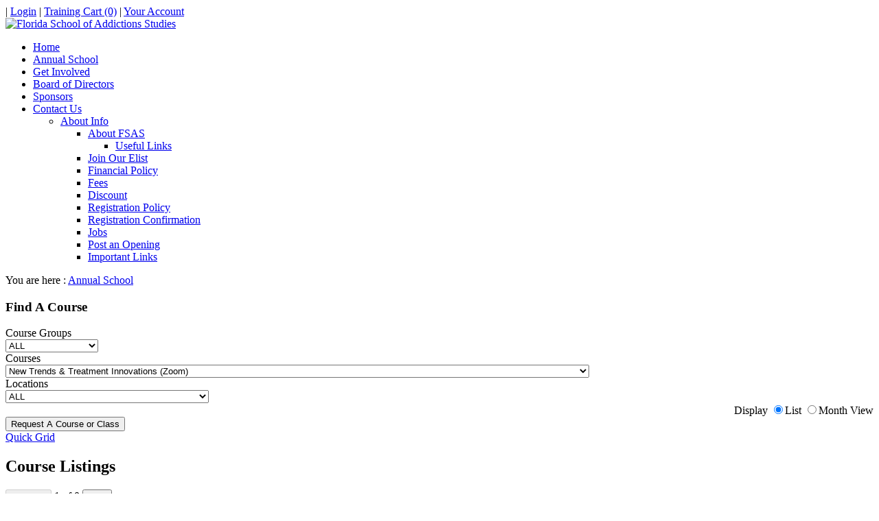

--- FILE ---
content_type: text/html; charset=utf-8
request_url: https://courses.fsas.org/CVSFListFull.aspx?Course=893
body_size: 11370
content:

<!DOCTYPE html PUBLIC "-//W3C//DTD XHTML 1.0 Transitional//EN" "http://www.w3.org/TR/xhtml1/DTD/xhtml1-strict.dtd">
<html xmlns="http://www.w3.org/1999/xhtml">
<head>
<title>
	Florida School of Addictions Studies &gt; Annual School
</title><meta content="text/html; charset=UTF-8" http-equiv="Content-Type">
    <meta name="description" content="enter your site description here" />
    <meta name="keywords" content="florida addictions field, addictions in florida, alcoholism in florida, school of addictions, 
    school of addictions studies, field of addictions, substance abuse training in florida, substance abuse training, 
    florida substance abuse programs, substance abuse in florida, substance abuse programs in florida, school of substance abuse,
    florida addictions training, addictions training florida, addictions studies courses, addiction studies courses, ceu requirements 
    florida, florida ceu requirements" />
   
<meta content="text/javascript" http-equiv="Content-Script-Type">
<meta content="text/css" http-equiv="Content-Style-Type">
<link href="skins/Skin_1/CVImages/default.css" type="text/css" rel="stylesheet"/>
<link href="skins/Skin_1/CVImages/skin.css" type="text/css" rel="stylesheet"/>
<link href="skins/Skin_1/CVImages/container.css" type="text/css" rel="stylesheet"/>
<link href="skins/Skin_1/CVImages/portal.css" type="text/css" rel="stylesheet"/>
<script src="skins/Skin_1/CVImages/jquery.js" type="text/javascript"></script>
<script src="skins/Skin_1/CVImages/jquery-ui.js" type="text/javascript"></script>
<!--[if LT IE 9]><link id="IE6Minus" rel="stylesheet" type="text/css" href="/Portals/_default/Skins/10398-Medical-011/ie.css" />
<![endif]--><meta name="viewport" content="width=device-width, minimum-scale=1.0, maximum-scale=2.0"/>

    <link rel="stylesheet" href="skins/Skin_1/style.css" type="text/css" />
    <script type="text/javascript" src="jscripts/formValidate.js"></script>
</head>
<body id="Body">

<script src="skins/Skin_1/CVImages/StandardMenu.js" type="text/javascript"></script>
<script src="skins/Skin_1/CVImages/Slide.js" type="text/javascript"></script>
<!--<script src="skins/Skin_1/CVImages/Telerik.js" type="text/javascript"></script>
<script src="skins/Skin_1/CVImages/dnn_002.js" type="text/javascript"></script>-->
<script src="skins/Skin_1/CVImages/dnn.js" type="text/javascript"></script>
<script src="skins/Skin_1/CVImages/dnncore.js" type="text/javascript"></script>
<!--[if lt IE 9]>
<script src="http://html5shim.googlecode.com/svn/trunk/html5.js"></script>
<![endif]-->
<script type="text/javascript" src="skins/Skin_1/CVImages/bootstrap.js"></script>
<script type="text/javascript" src="skins/Skin_1/CVImages/animatedcollapse.js"></script>
<script type="text/javascript" src="skins/Skin_1/CVImages/scrolltop.js"></script>
	<div id="dnn_wrapper">	
	    <header>
            <div class="head_mid dnn_layout clearfix">
                        <div id="CVSFSmalltoplinks">
                                     <span id="loginText"> | <a href="signin.aspx">Login</a></span>
                                    | <a href="shoppingcart.aspx">Training Cart (0)</a> | <a href="account.aspx">
                                        Your Account</a><br />
                        </div>
            </div>
        </header>		
		<nav>
            <div class="menu_mid dnn_layout clearfix">
				<div class="dnn_logo"><a id="dnn_dnnLOGO_hypLogo" title="Florida School of Addictions Studies" href="http://www.fsas.org/Home.aspx"><img id="dnn_dnnLOGO_imgLogo" src="skins/Skin_1/CVImages/FSAS_graphicLogo2whShort.png" alt="Florida School of Addictions Studies" style="border-width:0px;"></a></div>
				<div id="top_menu" class="hidden-phone">
        <div style="" id="gomenu0a9576ecaf" class="gomenu ">
            <ul class="dropdown"><li class="   first-item  Item-1"><a class="menuitem " href="http://www.fsas.org/Home.aspx" title="Home"><span>Home</span></a></li><li style="z-index: 0;" class="dir current   Item-2"><a class="menuitem " href="http://www.fsas.org/AnnualSchool.aspx" title="Annual School"><span class="text expandTop">Annual School</span></a><div style="z-index: 11; display: none; overflow: hidden; height: 46px; width: 151px; top: 60px; left: 0px;" class="menuslide"><ul style="z-index: 11; display: block; top: -46px;"><li class="   last-item "><a style="width: 131px;" class="menuitem " href="http://www.fsas.org/AnnualSchool/NewsandUpdates.aspx" title="News and Updates"><span>News and Updates</span></a></li></ul></div></li><li class="    Item-3"><a class="menuitem " href="http://www.fsas.org/GetInvolved.aspx" title="Get Involved"><span>Get Involved</span></a></li><li class="    Item-4"><a class="menuitem " href="http://www.fsas.org/BoardofDirectors.aspx" title="Board of Directors"><span>Board of Directors</span></a></li><li class="    Item-5"><a class="menuitem " href="http://www.fsas.org/Sponsors.aspx" title="Sponsors"><span>Sponsors</span></a></li><li class="dir   last-item  Item-6"><a class="menuitem " href="http://www.fsas.org/ContactUs.aspx" title="Contact Us"><span class="menutext Top">Contact Us</span></a><div style="z-index: 16;" class="menuslide"><ul style="z-index: 16;"><li class="dir   last-item "><a href="http://www.fsas.org/ContactUs/AboutInfo.aspx" title="About Info"><span>About Info</span></a><div class="menuslide"><ul><li class="dir   first-item "><a href="http://www.fsas.org/ContactUs/AboutInfo/AboutFSAS.aspx" title="About FSAS"><span>About FSAS</span></a><div class="menuslide"><ul><li class="   last-item "><a href="http://www.fsas.org/ContactUs/AboutInfo/AboutFSAS/UsefulLinks.aspx" title="Useful Links"><span>Useful Links</span></a></li></ul></div></li><li class="   "><a href="http://www.fsas.org/ContactUs/AboutInfo/JoinOurElist.aspx" title="Join Our Elist"><span>Join Our Elist</span></a></li><li class="   "><a href="http://www.fsas.org/ContactUs/AboutInfo/FinancialPolicy.aspx" title="Financial Policy"><span>Financial Policy</span></a></li><li class="   "><a href="http://www.fsas.org/ContactUs/AboutInfo/Fees.aspx" title="Fees"><span>Fees</span></a></li><li class="   "><a href="http://www.fsas.org/ContactUs/AboutInfo/Discount.aspx" title="Discount"><span>Discount</span></a></li><li class="   "><a href="http://www.fsas.org/ContactUs/AboutInfo/RegistrationPolicy.aspx" title="Registration Policy"><span>Registration Policy</span></a></li><li class="   "><a href="http://www.fsas.org/ContactUs/AboutInfo/RegistrationConfirmation.aspx" title="Registration Confirmation"><span>Registration Confirmation</span></a></li><li class="   "><a href="http://www.fsas.org/ContactUs/AboutInfo/Jobs.aspx" title="Jobs"><span>Jobs</span></a></li><li class="   "><a href="http://www.fsas.org/ContactUs/AboutInfo/PostanOpening.aspx" title="Post an Opening"><span>Post an Opening</span></a></li><li class="   last-item "><a href="http://www.fsas.org/ContactUs/AboutInfo/ImportantLinks.aspx" title="Important Links"><span>Important Links</span></a></li></ul></div></li></ul></div></li></ul>
        </div>
        <script type="text/javascript">
            window["gomenu0a9576ecaf"] = DnnDev.Create("gomenu0a9576ecaf"); window["gomenu0a9576ecaf"].Initialize({ "Enabled": true }, {});
        </script>
         </div>				
	        </div>  
		        </nav>

        <section class="top_bar"></section>
		<section id="dnn_content">
			<div class="content_mid dnn_layout">
            	<div class="bread_style">You are here : <span id="dnn_dnnBREADCRUMB_lblBreadCrumb"><a href="http://www.fsas.org/AnnualSchool.aspx" class="breadcrumb">Annual School</a></span></div>
				<div class="content_bg">
					<div class="pane_layout">
					<section class="row-fluid">
					  <div class="span12"><div id="ContentPane" class="ContentPane">

                        <div  id="CVSFBodyContainer">
                            <div id="CVSFSearchContainer">
                                <form name="form1" method="post" action="CVSFListFull.aspx?Course=893" id="form1">
<input type="hidden" name="__EVENTTARGET" id="__EVENTTARGET" value="" />
<input type="hidden" name="__EVENTARGUMENT" id="__EVENTARGUMENT" value="" />
<input type="hidden" name="__LASTFOCUS" id="__LASTFOCUS" value="" />
<input type="hidden" name="__VIEWSTATEFIELDCOUNT" id="__VIEWSTATEFIELDCOUNT" value="7" />
<input type="hidden" name="__VIEWSTATE" id="__VIEWSTATE" value="/[base64]" />
<input type="hidden" name="__VIEWSTATE1" id="__VIEWSTATE1" value="[base64]" />
<input type="hidden" name="__VIEWSTATE2" id="__VIEWSTATE2" value="[base64]" />
<input type="hidden" name="__VIEWSTATE3" id="__VIEWSTATE3" value="[base64]" />
<input type="hidden" name="__VIEWSTATE4" id="__VIEWSTATE4" value="[base64]" />
<input type="hidden" name="__VIEWSTATE5" id="__VIEWSTATE5" value="[base64]" />
<input type="hidden" name="__VIEWSTATE6" id="__VIEWSTATE6" value="Ag8PFgIeBFRleHQFATFkZAIEDw8WAh8FBQEwZGQCHQ8PFgIeB1Zpc2libGVoZGQYAQUeX19Db250cm9sc1JlcXVpcmVQb3N0QmFja0tleV9fFgMFBnJiTGlzdAUKcmJDYWxlbmRhcgUKcmJDYWxlbmRhchxu6X98/KXQoE5iOW2NpBMA8mPJ" />

<script type="text/javascript">
<!--
var theForm = document.forms['form1'];
if (!theForm) {
    theForm = document.form1;
}
function __doPostBack(eventTarget, eventArgument) {
    if (!theForm.onsubmit || (theForm.onsubmit() != false)) {
        theForm.__EVENTTARGET.value = eventTarget;
        theForm.__EVENTARGUMENT.value = eventArgument;
        theForm.submit();
    }
}
// -->
</script>


<input type="hidden" name="__VIEWSTATEGENERATOR" id="__VIEWSTATEGENERATOR" value="3BBB20EA" />
        <div class="VerticalSearch">
            <div id="SearchControlV">
                <div class="SearchFilter">
                    <h3>Find A Course</h3>
                    <a id="ShowAllButt" class="SearchRequestV" href="javascript:__doPostBack('ShowAllButt','')" style="visibility:hidden;display:none;float:right;">Show All Classes</a> 
                </div>
                <div class="SearchFilterCourseGroupV">
                    <span id="CourseGroupLbl" class="SearchCaption">Course Groups</span><br />
                    <select name="ddlCourseGroups" onchange="javascript:setTimeout('__doPostBack(\'ddlCourseGroups\',\'\')', 0)" language="javascript" id="ddlCourseGroups" class="wideVertical">
	<option selected="selected" value="-1">ALL</option>
	<option value="673">DUI Approved</option>
	<option value="739">NON-DUI Approved</option>
	<option value="674">TBD</option>

</select>
                </div>
                <div class="SearchFilterCourseV">
                    <span id="CourseLbl" class="SearchCaption">Courses</span><br />
                    <select name="ddlCourses" onchange="javascript:setTimeout('__doPostBack(\'ddlCourses\',\'\')', 0)" language="javascript" id="ddlCourses" class="wideVertical">
	<option value="-1">ALL</option>
	<option value="896">Addiction: The Most Misunderstood Diagnosis Part 1</option>
	<option value="897">Addiction: The Most Misunderstood Diagnosis Part 2</option>
	<option value="894">An Introduction to Florida's Medical Marijuana Use Program</option>
	<option value="679">Clinical Supervision</option>
	<option value="872">Criminal Justice Behavior: Criminogenic Behavior and Addictive Thinking</option>
	<option value="864">Cultural Competence 2018</option>
	<option value="863">Cultural Diversity 2018</option>
	<option value="853">Current Drug Trends in South Florida</option>
	<option value="871">Dealing with the Violent Client (Active Shooter Training)</option>
	<option value="882">De-Escalation Techniques: The Art of Creating a Safe Work Environment (ZOOM)</option>
	<option value="883">Documentation and Legal Risks: Protecting the Client's Rights - Safe Harbors for the Professionals (ZOOM)</option>
	<option value="860">Drug Effects on Health and Body: What do we do?</option>
	<option value="838">DUI Field Sobriety &amp; DRE Testing</option>
	<option value="857">DUI School: A Professional and Clinical Process (6 CEUs)</option>
	<option value="856">Dynamics of an Addict (6 CEUs)</option>
	<option value="862">Effective Strategies for the Treatment of Opiate Addiction</option>
	<option value="869">Ethics &amp; Boundary Issues - Compassionate Fatigue and Self-Care</option>
	<option value="861">Facts about Legalized Marijuana, Its Pros and Cons and Potential Concerns for Abuse</option>
	<option value="888">Forensic Mental Health Disorders (In-Person)</option>
	<option value="886">Forensic Mental Health Disorders (ZOOM)</option>
	<option value="912">Forgiveness, Self-Forgiveness, Johari Window/Boundaries</option>
	<option value="911">Healing from Within and Helping Others</option>
	<option value="898">Hope From Insanity: The Role of DUI Supervision in Finding Sobriety</option>
	<option value="907">How Do We Compare? DUI's in other Countries and in the U.S.</option>
	<option value="903">Human Trafficking &amp; Trauma Informed Care 2024-1</option>
	<option value="904">Human Trafficking &amp; Trauma Informed Care 2024-2</option>
	<option value="899">Human Trafficking, Survivor Leadership, &amp; Trauma Informed Care 1</option>
	<option value="900">Human Trafficking, Survivor Leadership, &amp; Trauma Informed Care 2&amp;3</option>
	<option value="870">Identifying Drug Impairment in Your Clients or Staff</option>
	<option value="901">Intro to Psychedelic-Assisted Psychotherapy &amp; The Nature Connection</option>
	<option value="910">Introduction to Self-Care</option>
	<option value="858">Kinesics for Substance Abuse Professionals (12 CEUs)</option>
	<option value="854">Lab &amp; Drug Free Workplace Procedures</option>
	<option value="875">Legal Aspects of DUI Arrests and Investigations, DHSMV Administrative Suspensions and Hearings, and Criminal Prosecution and Sentencing</option>
	<option value="908">Legal Aspects of DUI Arrests Day 1</option>
	<option value="909">Legal Aspects of DUI Arrests Day 2</option>
	<option value="891">Legal Aspects of DUI Arrests Part 2</option>
	<option value="887">Mass Murder and Forensic Mental Health (In-Person)</option>
	<option value="885">Mass Murder and Forensic Mental Health (ZOOM)</option>
	<option value="880">Medical Marijuana and its Implications for the Therapeutic Community</option>
	<option value="878">Mental Health Awareness During a Pandemic Across the Nation: Systemic Racism</option>
	<option value="843">Mental Health First Aid</option>
	<option value="851">New Trends &amp; Treatment Innovations</option>
	<option value="892">New Trends &amp; Treatment Innovations (In-Person)</option>
	<option selected="selected" value="893">New Trends &amp; Treatment Innovations (Zoom)</option>
	<option value="859">Our Past, Present and Future: Drugs in our Society</option>
	<option value="895">Personal Safety</option>
	<option value="913">Principles of Client Centered Care</option>
	<option value="873">Process Addiction: The Forgotten Addict</option>
	<option value="889">Psychedelic - Assisted Psychotherapy</option>
	<option value="890">Psychedelic - Assisted Psychotherapy 2</option>
	<option value="881">Substance Use Disorder/Addictions</option>
	<option value="905">The Dynamics of Co-Occurring Substance Use Disorders, Mental Health Disorders, and Medical Diseases/Disorders</option>
	<option value="866">The Science of Recovery: Cognitive, Affective and Relational Development in Early Recovery</option>
	<option value="865">The Science of Recovery: Emphasis on Opiates Including Heroin, Fentanyl and Its Analogues</option>
	<option value="906">Trauma to Resiliency, Making a Difference</option>
	<option value="879">Traumatic Soul Injury: Childhood, Trauma, &amp; Substance Abuse</option>
	<option value="884">Understanding the Cognitive, Visual and Motor Impairments of Driving, Cost, and Social Implications (ZOOM)</option>
	<option value="877">Welcome to the DUI Program, May I Please Take Your Order (3 hrs.)</option>
	<option value="868">Welcome to the DUI Program, May I Take Your Order Please?</option>
	<option value="874">Workplace Violence Awareness and the Active Shooter</option>

</select>
                </div>
                <div class="SearchFilterLocationV">
                    <span id="LocationLbl" class="SearchCaption">Locations</span><br />
                    <select name="ddlLocations" onchange="javascript:setTimeout('__doPostBack(\'ddlLocations\',\'\')', 0)" language="javascript" id="ddlLocations" class="wideVertical">
	<option selected="selected" value="-1">ALL</option>
	<option value="271">Bridgeway Center Fort Walton Beach</option>
	<option value="273">Broward-Dade Council Lauderdale Lakes</option>
	<option value="282">C.O.R.E. Program</option>
	<option value="267">DISC Village Tallahassee</option>
	<option value="280">DUI Counterattack Hillsborough Brandon Office</option>
	<option value="256">FDOT Fort Lauderdale</option>
	<option value="255">Hanley Center West Palm Beach</option>
	<option value="269">Northeast Florida Safety Council Jacksonville</option>
	<option value="266">Palm Partners Delray Beach</option>
	<option value="284">South Florida Behavioral Health Network</option>
	<option value="253">Springfield College Tampa</option>
	<option value="286">Suncoast Safety Council</option>
	<option value="278">Tri-County Human Services Highland City</option>
	<option value="254">University of North Florida Jacksonville</option>
	<option value="272">West Central Florida Driver Improvement Ocala</option>
	<option value="288">Zoom - Online</option>

</select></div>
				<div class="SearchFilterDisplayV" style="text-align:right">
					<span class="SearchCaption">Display</span>
					<input id="rbList" type="radio" name="rbgDisplay" value="rbList" checked="checked" /><label for="rbList">List</label>
					<input id="rbCalendar" type="radio" name="rbgDisplay" value="rbCalendar" onclick="javascript:setTimeout('__doPostBack(\'rbCalendar\',\'\')', 0)" language="javascript" /><label for="rbCalendar">Month View</label>
				</div>
                <div class="SearchFilterRequestVFull">
                    <input type="submit" name="cmdRequestClass" value="Request A Course or Class" id="cmdRequestClass" class="SearchRequestV" />
                </div>
               <div class="SearchFilterBackToGridV"><a href="CVSFListGrid.aspx"><span id="QuickGridLbl">Quick Grid</span></a></div> 
            </div>
            <div id="SearchResults">
                <h2><span id="H2Lbl">Course Listings</span></h2>                
                  <input type="submit" name="pgTop:btnPrevious" value="Previous" id="pgTop_btnPrevious" disabled="disabled" />
<span id="pgTop_lblPageNumber">1</span> of 
<span id="pgTop_lblRecordCount">0</span>
<input type="submit" name="pgTop:btnNext" value="Next" id="pgTop_btnNext" />
                  
                 <form action="" id="myform" ></form>
                 <div id='courselistingtitle' class='courselistingtitle'><br />No Classes Found - Please Search Again<br/>or<br/><a href="cvsfclassrequest.aspx">Request a Course Here</a>.</div>   
                
            </div>
        </div>
    </form>
                            </div>		
                        </div><!--End of CVSFBodyContainer-->
     					  </div></div>
 					   </section>
                       <div style="clear: both;">&nbsp;</div>
					</div>
				</div>
			</div>
		</section>
		<section id="dnn_bottom">
			<div class="bottom_mid dnn_layout clearfix">
				<div class="copyright_style"><span id="dnn_dnnCOPYRIGHT_lblCopyright" class="footer">Copyright 2014 by Florida School of Addictions Studies</span>
                <span class="sep">|</span><a id="dnn_dnnPRIVACY_hypPrivacy" class="terms" rel="nofollow" href="http://www.fsas.org/privacy.aspx">Privacy Statement</a><span class="sep">|</span><a id="dnn_dnnTERMS_hypTerms" class="terms" rel="nofollow" href="http://www.fsas.org/terms.aspx">Terms Of Use</a><span class="sep">|</span>
    			</div>
				<div id="to_top"><img src="skins/Skin_1/CVImages/backtotop.png" alt="" title="Back To Top"></div>
				<div class="footerp">
					<div id="dnn_FooterLinkPane" class="FooterLinkPane DNNEmptyPane"></div>
				</div>
			</div>
		</section>
	</div>
	<script type="text/javascript" language="javascript">
  <!--
	//Search:
	jQuery(document).ready(function(){
      var s="Search...";
      jQuery("#dnn_dnnSEARCH_txtSearchNew").val(s).click(function(){
        var ss=$(this).val();if(ss==s)$(this).val("") }
       )
      .blur(function(){
        var ss=$(this).val();if(ss=="")$(this).val(s) }
       );
     });
	 //Top:
	 jQuery(document).ready(function($) {
		$(window).scroll(function() {
		});	 
		jQuery('#to_top').click(function() {
			jQuery('body,html').animate({scrollTop:0},800);
		});	
	});
	jQuery(document).ready(function($) {		
	
		animatedcollapse.addDiv('login_style', 'fade=1,speed=200,group=mobile')
		animatedcollapse.addDiv('search', 'fade=1,speed=200,group=mobile,persist=1,hide=1')
		animatedcollapse.addDiv('mobile_menu', 'fade=1,speed=200,group=mobile,hide=1')
		
		animatedcollapse.ontoggle=function($, divobj, state){ //fires each time a DIV is expanded/contracted
			//$: Access to jQuery
			//divobj: DOM reference to DIV being expanded/ collapsed. Use "divobj.id" to get its ID
			//state: "block" or "none", depending on state
		}		
		animatedcollapse.init()
	});

  -->
</script>

<script type="text/javascript">
    var gaJsHost = (("https:" == document.location.protocol) ? "https://ssl." : "http://www.");
    document.write(unescape("%3Cscript src='" + gaJsHost + "google-analytics.com/ga.js' type='text/javascript'%3E%3C/script%3E"));
</script>
<script type="text/javascript">
    try {
        var pageTracker = _gat._getTracker("UA-11569627-2");
        pageTracker._setDomainName("courses.fsas.org");
        pageTracker._trackPageview();
    } catch (err) { }</script>

</body>
</html>